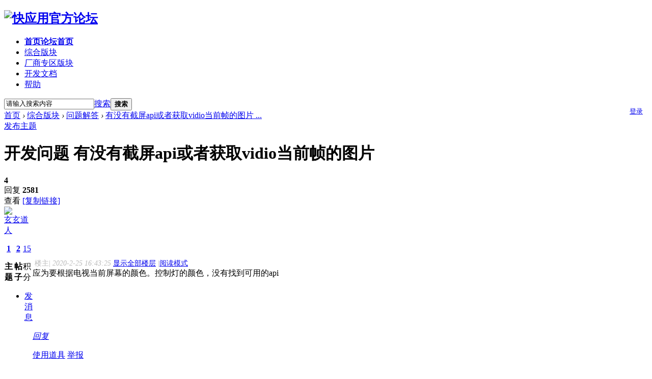

--- FILE ---
content_type: text/html; charset=utf-8
request_url: https://bbs.quickapp.cn/forum.php?mod=viewthread&tid=2223&extra=page%3D1
body_size: 10293
content:
<!DOCTYPE html PUBLIC "-//W3C//DTD XHTML 1.0 Transitional//EN" "http://www.w3.org/TR/xhtml1/DTD/xhtml1-transitional.dtd">
<html xmlns="http://www.w3.org/1999/xhtml">
<head>
    <meta http-equiv="X-UA-Compatible" content="IE=edge">
<meta http-equiv="Content-Type" content="text/html; charset=utf-8" />
<title>有没有截屏api或者获取vidio当前帧的图片 - 问题解答  快应用官方论坛 </title>
<link href="https://bbs.quickapp.cn/forum.php?mod=viewthread&tid=2223" rel="canonical" />
<meta name="keywords" content="有没有截屏api或者获取vidio当前帧的图片" />
<meta name="description" content="应为要根据电视当前屏幕的颜色。控制灯的颜色，没有找到可用的api 有没有截屏api或者获取vidio当前帧的图片 ,快应用官方论坛" />
<meta name="generator" content="Discuz! X3.4" />
<meta name="author" content="Discuz! Team and Comsenz UI Team" />
<meta name="copyright" content="2001-2013 Comsenz Inc." />
<meta name="MSSmartTagsPreventParsing" content="True" />
<meta http-equiv="MSThemeCompatible" content="Yes" />
<base href="https://bbs.quickapp.cn/" /><link rel="stylesheet" type="text/css" href="data/cache/style_2_common.css?nxD" /><link rel="stylesheet" type="text/css" href="data/cache/style_2_forum_viewthread.css?nxD" /><script type="text/javascript">var STYLEID = '2', STATICURL = 'static/', IMGDIR = 'static/image/common', VERHASH = 'nxD', charset = 'utf-8', discuz_uid = '0', cookiepre = 'O7B3_2132_', cookiedomain = '', cookiepath = '/', showusercard = '1', attackevasive = '0', disallowfloat = 'newthread', creditnotice = '1|积分|', defaultstyle = '', REPORTURL = 'aHR0cDovL2Jicy5xdWlja2FwcC5jbi9mb3J1bS5waHA/bW9kPXZpZXd0aHJlYWQmdGlkPTIyMjMmZXh0cmE9cGFnZSUzRDE=', SITEURL = 'https://bbs.quickapp.cn/', JSPATH = 'static/js/', CSSPATH = 'data/cache/style_', DYNAMICURL = '';</script>
<script src="static/js/common.js?nxD" type="text/javascript"></script>
    <script src="template/dingzhi_x_oneplus/dingzhi/js/jquery.min.js" type="text/javascript"></script>


<!-- 代码高亮 Start -->
<link rel="stylesheet" href="./ueditor/third-party/SyntaxHighlighter/shCoreDefault.css">
<script src="./ueditor/third-party/SyntaxHighlighter/shCore.js" type="text/javascript"></script>
<script type="text/javascript">
SyntaxHighlighter.all();
jQuery.noConflict();
jQuery(function() {
// Line wrap back
var shLineWrap = function() {
jQuery('.syntaxhighlighter').each(function() {
// Fetch
var jQuerysh = jQuery(this),
jQuerygutter = jQuerysh.find('td.gutter'),
jQuerycode = jQuerysh.find('td.code');
// Cycle through lines
jQuerygutter.children('.line').each(function(i) {
// Fetch
var jQuerygutterLine = jQuery(this),
jQuerycodeLine = jQuerycode.find('.line:nth-child(' + (i + 1) + ')');
// Fetch height
var height = jQuerycodeLine.height() || 0;
if (!height) {
height = 'auto';
} else {
height = height += 'px';
}
// Copy height over
jQuerygutterLine.attr('style', 'height: ' + height + ' !important'); // fix by Edi, for JQuery 1.7+ under Firefox 15.0
console.debug(jQuerygutterLine.height(), height, jQuerygutterLine.text(), jQuerycodeLine);
});
});
};

// Line wrap back when syntax highlighter has done it's stuff
var shLineWrapWhenReady = function() {
if (jQuery('.syntaxhighlighter').length === 0) {
setTimeout(shLineWrapWhenReady, 10);
} else {
shLineWrap();
}
};  // Fire
shLineWrapWhenReady();
});
</script>
<!-- 代码高亮 End -->




<meta name="application-name" content="快应用官方论坛" />
<meta name="msapplication-tooltip" content="快应用官方论坛" />
<meta name="msapplication-task" content="name=门户;action-uri=https://bbs.quickapp.cn/portal.php;icon-uri=https://bbs.quickapp.cn/static/image/common/portal.ico" /><meta name="msapplication-task" content="name=首页;action-uri=https://bbs.quickapp.cn/forum.php;icon-uri=https://bbs.quickapp.cn/static/image/common/bbs.ico" />
<link rel="archives" title="快应用官方论坛" href="https://bbs.quickapp.cn/archiver/" />
<link rel="stylesheet" id="css_widthauto" type="text/css" href='data/cache/style_2_widthauto.css?nxD' />
<script type="text/javascript">HTMLNODE.className += ' widthauto'</script>
<script src="static/js/forum.js?nxD" type="text/javascript"></script>
</head>

<body id="nv_forum" class="pg_viewthread" onkeydown="if(event.keyCode==27) return false;">
<div id="append_parent"></div><div id="ajaxwaitid"></div>
<div id="dingzhi_nav">
  <div class="wp cl">
   
        </div>
  <div id="dingzhi_bar" class="cl "> 
    <div class="wp cl">
      <!-- 站点LOGO -->
      <div class="dingzhi_logo"> 
          <h2><a href="https://www.quickapp.cn" title="快应用官方论坛"><img src="template/dingzhi_x_oneplus/dingzhi/logo.png" alt="快应用官方论坛" border="0" /></a></h2>
      </div>
      <!-- 导航 -->
      <div class="dingzhi_navigate">
        <ul>
           
                    <li class="a"                 id="mn_forum" ><a href="forum.php" hidefocus="true" title="论坛首页"   style="font-weight: bold;">首页<span>论坛首页</span></a>
          <i></i>
          </li>
           
           
                    <li                 id="mn_N629d" onmouseover="showMenu({'ctrlid':this.id,'ctrlclass':'hover','duration':2})"><a href="#" hidefocus="true"  >综合版块</a>
          <i></i>
          </li>
           
           
                    <li                 id="mn_Nf0ab" onmouseover="showMenu({'ctrlid':this.id,'ctrlclass':'hover','duration':2})"><a href="#" hidefocus="true" title="版块"  >厂商专区<span>版块</span></a>
          <i></i>
          </li>
           
           
                    <li                 id="mn_Ne00d" ><a href="https://doc.quickapp.cn/" hidefocus="true" target="_blank"  >开发文档</a>
          <i></i>
          </li>
           
           
                    <li                 id="mn_Ne6cf" ><a href="https://www.quickapp.cn/docCenter" hidefocus="true" target="_blank"  >帮助</a>
          <i></i>
          </li>
           
           
           
           
           
           
           
           
           
                  </ul>
         
      </div>
      <div style="display: none; float: right;"><script src="static/js/logging.js?nxD" type="text/javascript"></script>
<form method="post" autocomplete="off" id="lsform" action="member.php?mod=logging&amp;action=login&amp;loginsubmit=yes&amp;infloat=yes&amp;lssubmit=yes" onsubmit="return lsSubmit();">
<div class="fastlg cl">
<span id="return_ls" style="display:none"></span>
<div class="y pns">
<table cellspacing="0" cellpadding="0">
<tr>
<td>
<span class="ftid">
<select name="fastloginfield" id="ls_fastloginfield" width="40" tabindex="900">
<option value="username">用户名</option>
<option value="email">Email</option>
</select>
</span>
<script type="text/javascript">simulateSelect('ls_fastloginfield')</script>
</td>
<td><input type="text" name="username" id="ls_username" autocomplete="off" class="px vm" tabindex="901" /></td>
<td class="fastlg_l"><label for="ls_cookietime"><input type="checkbox" name="cookietime" id="ls_cookietime" class="pc" value="2592000" tabindex="903" />自动登录</label></td>
<td>&nbsp;<a href="javascript:;" onclick="showWindow('login', 'member.php?mod=logging&action=login&viewlostpw=1')">找回密码</a></td>
</tr>
<tr>
<td><label for="ls_password" class="z psw_w">密码</label></td>
<td><input type="password" name="password" id="ls_password" class="px vm" autocomplete="off" tabindex="902" /></td>
<td class="fastlg_l"><button type="submit" class="pn vm" tabindex="904" style="width: 75px;"><em>登录</em></button></td>
<td>&nbsp;<a href="https://www.quickapp.cn/?forum_register=1" target="_blank" class="xi2 xw1">立即注册</a></td>
</tr>
</table>
<input type="hidden" name="quickforward" value="yes" />
<input type="hidden" name="handlekey" value="ls" />
</div>
</div>
</form>

</div>
           <div class="u-i i_user cl" id="i_menu_login_reg" guest="yes" style="float: right; width: 36px; margin-top: 17px;"><div class="cl" style="font-size: 13px; overflow: hidden; position: relative;">
          <a href="member.php?mod=logging&amp;action=login" id="login_default_face">
              登录
          </a>
      </div>
   </div>
           <!-- 用户信息 --> 
                  <div id="scbar" class="cl">
<form id="scbar_form" method="post" autocomplete="off" onsubmit="searchFocus($('scbar_txt'))" action="search.php?searchsubmit=yes" target="_blank">
<input type="hidden" name="mod" id="scbar_mod" value="search" />
<input type="hidden" name="formhash" value="d050247e" />
<input type="hidden" name="srchtype" value="title" />
<input type="hidden" name="srhfid" value="2" />
<input type="hidden" name="srhlocality" value="forum::viewthread" />

<table cellspacing="0" cellpadding="0">
<tr>
<td class="scbar_txt_td"><input type="text" name="srchtxt" id="scbar_txt" value="请输入搜索内容" autocomplete="off" x-webkit-speech speech /></td>
                <td class="scbar_type_td"><a href="javascript:;" id="scbar_type" class="xg1" onclick="showMenu(this.id)" hidefocus="true">搜索</a></td>
                <td class="scbar_btn_td"><button type="submit" name="searchsubmit" id="scbar_btn" s class="pn pnc" value="true"><strong class="xi2">搜索</strong></button></td>
</tr>
</table>
</form>
</div>
<ul id="scbar_type_menu" class="p_pop" style="display: none;"><li><a href="javascript:;" rel="curforum" fid="2" >本版</a></li><li><a href="javascript:;" rel="article">文章</a></li><li><a href="javascript:;" rel="forum" class="curtype">帖子</a></li><li><a href="javascript:;" rel="user">用户</a></li></ul>
<script type="text/javascript">
initSearchmenu('scbar', '');
</script>
    </div>
  </div>
</div>
<!-- 二级导航 -->
<div class="nav_slide"> <ul class="p_pop h_pop" id="mn_N629d_menu" style="display: none"><li><a href="/forum.php?mod=forumdisplay&fid=48" hidefocus="true" >FAQ汇总</a></li><li><a href="/forum.php?mod=forumdisplay&fid=57" hidefocus="true" >开发者大赛</a></li><li><a href="/forum.php?mod=forumdisplay&fid=61" hidefocus="true" >手表快应用</a></li><li><a href="/forum.php?mod=forumdisplay&fid=54" hidefocus="true" >官方资讯</a></li><li><a href="/forum.php?mod=forumdisplay&fid=2" hidefocus="true" >问题解答</a></li><li><a href="/forum.php?mod=forumdisplay&fid=37" hidefocus="true" >技术交流</a></li><li><a href="/forum.php?mod=forumdisplay&fid=53" hidefocus="true" >产品更新</a></li><li><a href="/forum.php?mod=forumdisplay&fid=52" hidefocus="true" >意见反馈</a></li><li><a href="/forum.php?mod=forumdisplay&fid=56" hidefocus="true" >常用工具</a></li><li><a href="/forum.php?mod=forumdisplay&fid=58" hidefocus="true" >快游戏</a></li><li><a href="/forum.php?mod=forumdisplay&fid=55" hidefocus="true" >版务建设</a></li></ul><ul class="p_pop h_pop" id="mn_Nf0ab_menu" style="display: none"><li><a href="/forum.php?mod=forumdisplay&fid=38" hidefocus="true" >小米</a></li><li><a href="/forum.php?mod=forumdisplay&fid=39" hidefocus="true" >中兴</a></li><li><a href="/forum.php?mod=forumdisplay&fid=40" hidefocus="true" >华为</a></li><li><a href="/forum.php?mod=forumdisplay&fid=42" hidefocus="true" >联想</a></li><li><a href="/forum.php?mod=forumdisplay&fid=43" hidefocus="true" >魅族</a></li><li><a href="/forum.php?mod=forumdisplay&fid=44" hidefocus="true" >努比亚</a></li><li><a href="/forum.php?mod=forumdisplay&fid=45" hidefocus="true" >OPPO</a></li><li><a href="/forum.php?mod=forumdisplay&fid=46" hidefocus="true" >vivo</a></li><li><a href="forum.php?mod=forumdisplay&fid=60" hidefocus="true" >中国移动终端</a></li><li><a href="/forum.php?mod=forumdisplay&fid=62" hidefocus="true" >荣耀</a></li></ul> </div><div class="mus_box cl">
  <div id="mu" class="wp cl"> 
     
  </div>
</div>
 



<!-- 用户菜单 -->
<ul class="sub_menu" id="m_menu" style="display: none;">
   
   
    <li style="display: none;"><a href="home.php?mod=magic" style="background-image:url(https://bbs.quickapp.cn/static/image/feed/magic_b.png) !important">道具</a></li>
   
   
    <li style="display: none;"><a href="home.php?mod=medal" style="background-image:url(https://bbs.quickapp.cn/static/image/feed/medal_b.png) !important">勋章</a></li>
   
   
    <li style="display: none;"><a href="home.php?mod=task" style="background-image:url(https://bbs.quickapp.cn/static/image/feed/task_b.png) !important">任务</a></li>
   
   
    <li style="display: none;"><a href="portal.php" style="background-image:url(https://bbs.quickapp.cn/static/image/feed/portal_b.png) !important">门户</a></li>
   
   
   
   
   
   
   
   
   
    <li><a href="home.php?mod=spacecp">设置</a></li>
   
    <li><a href="home.php?mod=space&amp;do=favorite&amp;view=me">我的收藏</a></li>
   
    <li></li>
  <li></li>
  <li></li>
  <li></li>
  <li><a href="member.php?mod=logging&amp;action=logout&amp;formhash=d050247e">退出</a></li>
</ul>

   
        
<div id="wp" class="wp serch_wp">

<script type="text/javascript">var fid = parseInt('2'), tid = parseInt('2223');</script>

<script src="static/js/forum_viewthread.js?nxD" type="text/javascript"></script>
<script type="text/javascript">zoomstatus = parseInt(1);var imagemaxwidth = '600';var aimgcount = new Array();</script>

<style id="diy_style" type="text/css"></style>
<!--[diy=diynavtop]--><div id="diynavtop" class="area"></div><!--[/diy]-->
<div id="pt" class="bm cl">
<div class="z">
<a href="./" title="首页">首页</a> <em>&rsaquo;</em> <a href="forum.php?gid=1">综合版块</a> <em>&rsaquo;</em> <a href="forum.php?mod=forumdisplay&amp;fid=2">问题解答</a> <em>&rsaquo;</em> <a href="forum.php?mod=viewthread&amp;tid=2223">有没有截屏api或者获取vidio当前帧的图片 ...</a><div style="display: none;"></div>
</div>
</div>

<style id="diy_style" type="text/css"></style>
<div class="wp">
<!--[diy=diy1]--><div id="diy1" class="area"></div><!--[/diy]-->
</div>

<div id="ct" class="wp cl ">

    <div class="mn"  style="width:100%">
    	
        <div class="dingzhi_fbhf">
                <a class="dingzhi_pst_btn" onclick="showWindow('newthread', 'forum.php?mod=post&amp;action=newthread&amp;fid=2')" href="javascript:;" title="发新帖">发布主题</a>
                            <div class="clear"></div>
            </div>
            	<!--Picshow_List-->
        <div id="pgt" class="pgs mbm cl " style=" display:none;">
            <div class="pgt"></div>
            <span class="y pgb"><a href="forum.php?mod=forumdisplay&amp;fid=2">返回列表</a></span>
                            <a id="newspecial" onmouseover="$('newspecial').id = 'newspecialtmp';this.id = 'newspecial';showMenu({'ctrlid':this.id})" onclick="showWindow('newthread', 'forum.php?mod=post&action=newthread&fid=2')" href="javascript:;" title="发新帖"><img src="static/image/common/pn_post.png" alt="发新帖" /></a>                                            </div>
    
        
    
    
        
    
    
    <div id="postlist" class="pl dingzhi_conone">
  		  		
        <div class="td_tit cl">
           
                        <div class="vwthduser cl z">
</div>
            <h1 class="v_tit z">
                                                            开发问题                                                                    <span id="thread_subject">有没有截屏api或者获取vidio当前帧的图片</span>
            </h1>
                        <span class="vwthdreplies y">
            	<strong>4</strong></br>回复
            </span>
            <span class="vwthdviews y">
            	<strong>2581</strong></br>查看
            </span>
                                     <span class="xg1" >
                                                                                                <a href="forum.php?mod=viewthread&amp;tid=2223" onclick="return copyThreadUrl(this, '快应用官方论坛')" >[复制链接]</a>
            </span>
            
                    </div>
        
        
        <script type="text/javascript">
jQuery(".vwthdewm").hover(function(){
jQuery(this).children(".vwthdewmsub").show();
},function(){
jQuery(this).children(".vwthdewmsub").hide();
})
</script>
        
            
        <table cellspacing="0" cellpadding="0" class="ad" style=" display:none;">
            <tr>
                <td class="pls">
                                </td>
                <td class="plc">
                                </td>
            </tr>
        </table>
                             
            <div id="post_6092" class="viewbox firstfloor cl" >
                
 

<table id="pid6092" class="plhin boxtable" summary="pid6092" cellspacing="0" cellpadding="0">
<tr>
<td class="pls" rowspan="2">
<div id="favatar6092" class="pls favatar">
 <div class="p_pop blk bui vuimg card_gender_0" id="userinfo6092" style="display: none; margin-top: -11px;">
<div class="m z">
<div id="userinfo6092_ma"></div>
</div>
<div class="i y">
<div>
<strong><a href="home.php?mod=space&amp;uid=13077" target="_blank" class="xi2">玄玄道人</a></strong>
<em>当前离线</em>
</div><dl class="cl">
<dt>积分</dt><dd><a href="home.php?mod=space&uid=13077&do=profile" target="_blank" class="xi2">15</a></dd>
</dl><div class="imicn">
<a href="home.php?mod=space&amp;uid=13077&amp;do=profile" target="_blank" title="查看详细资料"><img src="static/image/common/userinfo.gif" alt="查看详细资料" /></a>
</div>
<div id="avatarfeed"><span id="threadsortswait"></span></div>
</div>
</div>
<div>
<div class="avatar" onmouseover="showauthor(this, 'userinfo6092')"><a href="home.php?mod=space&amp;uid=13077" class="avtm" target="_blank"><img src="https://bbs.quickapp.cn/uc_server/avatar.php?uid=13077&size=middle" /></a></div>
</div>
                <div class="pi">
<div class="authi"><a href="home.php?mod=space&amp;uid=13077" target="_blank" >玄玄道人</a>
</div>
</div>
                
<div class="tns xg2"><table cellspacing="0" cellpadding="0"><th><p><a href="home.php?mod=space&uid=13077&do=thread&type=thread&view=me&from=space" class="xi2">1</a></p>主题</th><th><p><a href="home.php?mod=space&uid=13077&do=thread&type=reply&view=me&from=space" class="xi2">2</a></p>帖子</th><td><p><a href="home.php?mod=space&uid=13077&do=profile" class="xi2">15</a></p>积分</td></table></div>

<p><em><a href="home.php?mod=spacecp&amp;ac=usergroup&amp;gid=11" target="_blank"></a></em></p>


<p><span id="g_up6092" onmouseover="showMenu({'ctrlid':this.id, 'pos':'12!'});"></span></p>
<div id="g_up6092_menu" class="tip tip_4" style="display: none;"><div class="tip_horn"></div><div class="tip_c">注册会员, 积分 15, 距离下一级还需 185 积分</div></div>


<p><span class="pbg2"  id="upgradeprogress_6092" onmouseover="showMenu({'ctrlid':this.id, 'pos':'12!', 'menuid':'g_up6092_menu'});"><span class="pbr2" style="width:7%;"></span></span></p>
<div id="g_up6092_menu" class="tip tip_4" style="display: none;"><div class="tip_horn"></div><div class="tip_c">注册会员, 积分 15, 距离下一级还需 185 积分</div></div>


<dl class="pil cl"></dl><ul class="plso cl">
<li class="pm2"><a href="home.php?mod=spacecp&amp;ac=pm&amp;op=showmsg&amp;handlekey=showmsg_13077&amp;touid=13077&amp;pmid=0&amp;daterange=2&amp;pid=6092&amp;tid=2223" onclick="showWindow('sendpm', this.href);" title="发消息" class="xi2">发消息</a></li>
</ul>
                
</div>
</td>
<td class="plc" style="width:100%">
<div class="pi" >
<div class="pti">
<div class="pdbt">
</div>
<div class="authi firstauthi" style="font-size: 14px; color: #BBBBBB;">

                                &nbsp;楼主<span class="pipe">|</span>
<em id="authorposton6092" class="cc1">2020-2-25 16:43:25</em>
<span class="pipe"></span>
<a href="forum.php?mod=viewthread&amp;tid=2223&amp;page=1" rel="nofollow">显示全部楼层</a>
<span class="pipe show" >|</span><a href="javascript:;" onclick="readmode($('thread_subject').innerHTML, 6092);" class="show" >阅读模式</a>



</div>

</div>
</div><div class="pct"><style type="text/css">.pcb{margin-right:0}</style><div class="pcb">
 
<div class="t_fsz">
<table cellspacing="0" cellpadding="0"><tr><td class="t_f" id="postmessage_6092">
应为要根据电视当前屏幕的颜色。控制灯的颜色，没有找到可用的api
</td></tr></table>




                
        
</div>
<div id="comment_6092" class="cm" >
</div>

<div id="post_rate_div_6092"></div>
</div>




</div>


</td></tr>
<tr><td class="plc plm">
        
        
        
        
        
        
        
        		        
                                    
</td>
</tr>

<tr id="_postposition6092"></tr>
<tr>
<td class="pls"></td>
<td class="plc" style="overflow:visible;--> width:100%">
<div class="po hin">
<div class="pob cl">
<em>
<a class="fastre" href="forum.php?mod=post&amp;action=reply&amp;fid=2&amp;tid=2223&amp;reppost=6092&amp;extra=page%3D1&amp;page=1" onclick="showWindow('reply', this.href)">回复</a>
</em>

<p>
<a href="javascript:;" id="mgc_post_6092" onmouseover="showMenu(this.id)" class="showmenu">使用道具</a>
<a href="javascript:;" onclick="showWindow('miscreport6092', 'misc.php?mod=report&rtype=post&rid=6092&tid=2223&fid=2', 'get', -1);return false;">举报</a>
</p>

<ul id="mgc_post_6092_menu" class="p_pop mgcmn" style="display: none;">
</ul>
<script type="text/javascript" reload="1">checkmgcmn('post_6092')</script>
</div>
</div>
</td>
</tr>
<tr class="ad">
<td class="pls">
</td>
</tr>
</table>







            </div>
                                 
            <div id="post_6102" class="viewbox otherfloor cl" >
                
 

<table id="pid6102" class="plhin boxtable" summary="pid6102" cellspacing="0" cellpadding="0">
<tr>
<td class="pls" rowspan="2">
<div id="favatar6102" class="pls favatar">
 <div class="p_pop blk bui vuimg card_gender_0" id="userinfo6102" style="display: none; margin-top: -11px;">
<div class="m z">
<div id="userinfo6102_ma"></div>
</div>
<div class="i y">
<div>
<strong><a href="home.php?mod=space&amp;uid=9102" target="_blank" class="xi2">vivo官方技术团队</a></strong>
<em>当前离线</em>
</div><dl class="cl">
<dt>积分</dt><dd><a href="home.php?mod=space&uid=9102&do=profile" target="_blank" class="xi2">2850</a></dd>
</dl><div class="imicn">
<a href="home.php?mod=space&amp;uid=9102&amp;do=profile" target="_blank" title="查看详细资料"><img src="static/image/common/userinfo.gif" alt="查看详细资料" /></a>
</div>
<div id="avatarfeed"><span id="threadsortswait"></span></div>
</div>
</div>
<div>
<div class="avatar" onmouseover="showauthor(this, 'userinfo6102')"><a href="home.php?mod=space&amp;uid=9102" class="avtm" target="_blank"><img src="https://bbs.quickapp.cn/uc_server/avatar.php?uid=9102&size=middle" /></a></div>
</div>
                <div class="pi">
<div class="authi"><a href="home.php?mod=space&amp;uid=9102" target="_blank" >vivo官方技术团队</a>
</div>
</div>
                
<div class="tns xg2"><table cellspacing="0" cellpadding="0"><th><p><a href="home.php?mod=space&uid=9102&do=thread&type=thread&view=me&from=space" class="xi2">18</a></p>主题</th><th><p><a href="home.php?mod=space&uid=9102&do=thread&type=reply&view=me&from=space" class="xi2">482</a></p>帖子</th><td><p><a href="home.php?mod=space&uid=9102&do=profile" class="xi2">2850</a></p>积分</td></table></div>
<p><a href="home.php?mod=spacecp&amp;ac=usergroup&amp;gid=33" target="_blank"><img src="data/attachment/common/18/common_33_usergroup_icon.png" alt="" class="vm" /></a></p>
<p><em><a href="home.php?mod=spacecp&amp;ac=usergroup&amp;gid=33" target="_blank"></a></em></p>


<p><span></span></p>




<dl class="pil cl"></dl><ul class="plso cl">
<li class="pm2"><a href="home.php?mod=spacecp&amp;ac=pm&amp;op=showmsg&amp;handlekey=showmsg_9102&amp;touid=9102&amp;pmid=0&amp;daterange=2&amp;pid=6102&amp;tid=2223" onclick="showWindow('sendpm', this.href);" title="发消息" class="xi2">发消息</a></li>
</ul>
                
</div>
</td>
<td class="plc" style="width:100%">
<div class="pi" >
<div class="pti">
<div class="pdbt">
</div>
<div class="authi " style="font-size: 14px; color: #BBBBBB;">

                                <em id="authorposton6102" class="cc1">2020-2-27 16:44:48</em>
<span class="pipe"></span>
<a href="forum.php?mod=viewthread&amp;tid=2223&amp;page=1" rel="nofollow">显示全部楼层</a>



</div>

</div>
</div><div class="pct"><div class="pcb">
<div class="t_fsz">
<table cellspacing="0" cellpadding="0"><tr><td class="t_f" id="postmessage_6102">
暂时没有</td></tr></table>




                
        
</div>
<div id="comment_6102" class="cm" >
</div>

<div id="post_rate_div_6102"></div>
</div>




</div>


</td></tr>
<tr><td class="plc plm">
        
        
        
        
        
        
        
        		        
                        
</td>
</tr>

<tr id="_postposition6102"></tr>
<tr>
<td class="pls"></td>
<td class="plc" style="overflow:visible;--> width:100%">
<div class="po hin">
<div class="pob cl">
<em>
<a class="fastre" href="forum.php?mod=post&amp;action=reply&amp;fid=2&amp;tid=2223&amp;repquote=6102&amp;extra=page%3D1&amp;page=1" onclick="showWindow('reply', this.href)">回复</a>
</em>

<p>
<a href="javascript:;" id="mgc_post_6102" onmouseover="showMenu(this.id)" class="showmenu">使用道具</a>
<a href="javascript:;" onclick="showWindow('miscreport6102', 'misc.php?mod=report&rtype=post&rid=6102&tid=2223&fid=2', 'get', -1);return false;">举报</a>
</p>

<ul id="mgc_post_6102_menu" class="p_pop mgcmn" style="display: none;">
</ul>
<script type="text/javascript" reload="1">checkmgcmn('post_6102')</script>
</div>
</div>
</td>
</tr>
<tr class="ad">
<td class="pls">
</td>
<td class="plc">
</td>
</tr>
</table>







            </div>
                                 
            <div id="post_6125" class="viewbox otherfloor cl" >
                
 

<table id="pid6125" class="plhin boxtable" summary="pid6125" cellspacing="0" cellpadding="0">
<tr>
<td class="pls" rowspan="2">
<div id="favatar6125" class="pls favatar">
 <div class="p_pop blk bui vuimg card_gender_0" id="userinfo6125" style="display: none; margin-top: -11px;">
<div class="m z">
<div id="userinfo6125_ma"></div>
</div>
<div class="i y">
<div>
<strong><a href="home.php?mod=space&amp;uid=13077" target="_blank" class="xi2">玄玄道人</a></strong>
<em>当前离线</em>
</div><dl class="cl">
<dt>积分</dt><dd><a href="home.php?mod=space&uid=13077&do=profile" target="_blank" class="xi2">15</a></dd>
</dl><div class="imicn">
<a href="home.php?mod=space&amp;uid=13077&amp;do=profile" target="_blank" title="查看详细资料"><img src="static/image/common/userinfo.gif" alt="查看详细资料" /></a>
</div>
<div id="avatarfeed"><span id="threadsortswait"></span></div>
</div>
</div>
<div>
<div class="avatar" onmouseover="showauthor(this, 'userinfo6125')"><a href="home.php?mod=space&amp;uid=13077" class="avtm" target="_blank"><img src="https://bbs.quickapp.cn/uc_server/avatar.php?uid=13077&size=middle" /></a></div>
</div>
                <div class="pi">
<div class="authi"><a href="home.php?mod=space&amp;uid=13077" target="_blank" >玄玄道人</a>
</div>
</div>
                
<div class="tns xg2"><table cellspacing="0" cellpadding="0"><th><p><a href="home.php?mod=space&uid=13077&do=thread&type=thread&view=me&from=space" class="xi2">1</a></p>主题</th><th><p><a href="home.php?mod=space&uid=13077&do=thread&type=reply&view=me&from=space" class="xi2">2</a></p>帖子</th><td><p><a href="home.php?mod=space&uid=13077&do=profile" class="xi2">15</a></p>积分</td></table></div>

<p><em><a href="home.php?mod=spacecp&amp;ac=usergroup&amp;gid=11" target="_blank"></a></em></p>


<p><span id="g_up6125" onmouseover="showMenu({'ctrlid':this.id, 'pos':'12!'});"></span></p>
<div id="g_up6125_menu" class="tip tip_4" style="display: none;"><div class="tip_horn"></div><div class="tip_c">注册会员, 积分 15, 距离下一级还需 185 积分</div></div>


<p><span class="pbg2"  id="upgradeprogress_6125" onmouseover="showMenu({'ctrlid':this.id, 'pos':'12!', 'menuid':'g_up6125_menu'});"><span class="pbr2" style="width:7%;"></span></span></p>
<div id="g_up6125_menu" class="tip tip_4" style="display: none;"><div class="tip_horn"></div><div class="tip_c">注册会员, 积分 15, 距离下一级还需 185 积分</div></div>


<dl class="pil cl"></dl><ul class="plso cl">
<li class="pm2"><a href="home.php?mod=spacecp&amp;ac=pm&amp;op=showmsg&amp;handlekey=showmsg_13077&amp;touid=13077&amp;pmid=0&amp;daterange=2&amp;pid=6125&amp;tid=2223" onclick="showWindow('sendpm', this.href);" title="发消息" class="xi2">发消息</a></li>
</ul>
                
</div>
</td>
<td class="plc" style="width:100%">
<div class="pi" >
<div class="pti">
<div class="pdbt">
</div>
<div class="authi " style="font-size: 14px; color: #BBBBBB;">

                                &nbsp;楼主<span class="pipe">|</span>
<em id="authorposton6125" class="cc1">2020-3-4 13:10:28</em>
<span class="pipe"></span>
<a href="forum.php?mod=viewthread&amp;tid=2223&amp;page=1" rel="nofollow">显示全部楼层</a>



</div>

</div>
</div><div class="pct"><div class="pcb">
<div class="t_fsz">
<table cellspacing="0" cellpadding="0"><tr><td class="t_f" id="postmessage_6125">
<div class="quote"><blockquote><font size="2"><a href="https://bbs.quickapp.cn/forum.php?mod=redirect&goto=findpost&pid=6102&ptid=2223" target="_blank"><font color="#999999">vivo官方技术团队 发表于 2020-2-27 16:44</font></a></font>
暂时没有</blockquote></div>
未来会提供么</td></tr></table>




                
        
</div>
<div id="comment_6125" class="cm" >
<h3 class="psth xs1"><span class="icon_ring vm"></span>点评</h3>
<div class="pstl xs1 cl">
<div class="psta vm">
<a href="home.php?mod=space&amp;uid=9102" ><img src="https://bbs.quickapp.cn/uc_server/avatar.php?uid=9102&size=small" /></a>
<a href="home.php?mod=space&amp;uid=9102" class="xi2 xw1">vivo官方技术团队</a>
</div>
<div class="psti">
可否添加一下微信 vivo-technology，确认下需求&nbsp;
<a href="forum.php?mod=redirect&amp;goto=findpost&amp;pid=6167&amp;ptid=2223" class="xi2">详情</a>
<a href="forum.php?mod=post&amp;action=reply&amp;fid=2&amp;tid=2223&amp;repquote=6167&amp;extra=page%3D1&amp;page=1" class="xi2" onclick="showWindow('reply', this.href)">回复</a>
<span class="xg1">
发表于 2020-3-18 15:24</span>
</div>
</div>
<div class="pstl xs1 cl">
<div class="psta vm">
<a href="home.php?mod=space&amp;uid=9102" ><img src="https://bbs.quickapp.cn/uc_server/avatar.php?uid=9102&size=small" /></a>
<a href="home.php?mod=space&amp;uid=9102" class="xi2 xw1">vivo官方技术团队</a>
</div>
<div class="psti">
需求已记录,这边评估后可能会提供&nbsp;
<a href="forum.php?mod=redirect&amp;goto=findpost&amp;pid=6128&amp;ptid=2223" class="xi2">详情</a>
<a href="forum.php?mod=post&amp;action=reply&amp;fid=2&amp;tid=2223&amp;repquote=6128&amp;extra=page%3D1&amp;page=1" class="xi2" onclick="showWindow('reply', this.href)">回复</a>
<span class="xg1">
发表于 2020-3-5 14:12</span>
</div>
</div>
</div>

<div id="post_rate_div_6125"></div>
</div>




</div>


</td></tr>
<tr><td class="plc plm">
        
        
        
        
        
        
        
        		        
                        
</td>
</tr>

<tr id="_postposition6125"></tr>
<tr>
<td class="pls"></td>
<td class="plc" style="overflow:visible;--> width:100%">
<div class="po hin">
<div class="pob cl">
<em>
<a class="fastre" href="forum.php?mod=post&amp;action=reply&amp;fid=2&amp;tid=2223&amp;repquote=6125&amp;extra=page%3D1&amp;page=1" onclick="showWindow('reply', this.href)">回复</a>
</em>

<p>
<a href="javascript:;" id="mgc_post_6125" onmouseover="showMenu(this.id)" class="showmenu">使用道具</a>
<a href="javascript:;" onclick="showWindow('miscreport6125', 'misc.php?mod=report&rtype=post&rid=6125&tid=2223&fid=2', 'get', -1);return false;">举报</a>
</p>

<ul id="mgc_post_6125_menu" class="p_pop mgcmn" style="display: none;">
</ul>
<script type="text/javascript" reload="1">checkmgcmn('post_6125')</script>
</div>
</div>
</td>
</tr>
<tr class="ad">
<td class="pls">
</td>
<td class="plc">
</td>
</tr>
</table>







            </div>
                                 
            <div id="post_6128" class="viewbox otherfloor cl" >
                
 

<table id="pid6128" class="plhin boxtable" summary="pid6128" cellspacing="0" cellpadding="0">
<tr>
<td class="pls" rowspan="2">
<div id="favatar6128" class="pls favatar">
 <div class="p_pop blk bui vuimg card_gender_0" id="userinfo6128" style="display: none; margin-top: -11px;">
<div class="m z">
<div id="userinfo6128_ma"></div>
</div>
<div class="i y">
<div>
<strong><a href="home.php?mod=space&amp;uid=9102" target="_blank" class="xi2">vivo官方技术团队</a></strong>
<em>当前离线</em>
</div><dl class="cl">
<dt>积分</dt><dd><a href="home.php?mod=space&uid=9102&do=profile" target="_blank" class="xi2">2850</a></dd>
</dl><div class="imicn">
<a href="home.php?mod=space&amp;uid=9102&amp;do=profile" target="_blank" title="查看详细资料"><img src="static/image/common/userinfo.gif" alt="查看详细资料" /></a>
</div>
<div id="avatarfeed"><span id="threadsortswait"></span></div>
</div>
</div>
<div>
<div class="avatar" onmouseover="showauthor(this, 'userinfo6128')"><a href="home.php?mod=space&amp;uid=9102" class="avtm" target="_blank"><img src="https://bbs.quickapp.cn/uc_server/avatar.php?uid=9102&size=middle" /></a></div>
</div>
                <div class="pi">
<div class="authi"><a href="home.php?mod=space&amp;uid=9102" target="_blank" >vivo官方技术团队</a>
</div>
</div>
                
<div class="tns xg2"><table cellspacing="0" cellpadding="0"><th><p><a href="home.php?mod=space&uid=9102&do=thread&type=thread&view=me&from=space" class="xi2">18</a></p>主题</th><th><p><a href="home.php?mod=space&uid=9102&do=thread&type=reply&view=me&from=space" class="xi2">482</a></p>帖子</th><td><p><a href="home.php?mod=space&uid=9102&do=profile" class="xi2">2850</a></p>积分</td></table></div>
<p><a href="home.php?mod=spacecp&amp;ac=usergroup&amp;gid=33" target="_blank"><img src="data/attachment/common/18/common_33_usergroup_icon.png" alt="" class="vm" /></a></p>
<p><em><a href="home.php?mod=spacecp&amp;ac=usergroup&amp;gid=33" target="_blank"></a></em></p>


<p><span></span></p>




<dl class="pil cl"></dl><ul class="plso cl">
<li class="pm2"><a href="home.php?mod=spacecp&amp;ac=pm&amp;op=showmsg&amp;handlekey=showmsg_9102&amp;touid=9102&amp;pmid=0&amp;daterange=2&amp;pid=6128&amp;tid=2223" onclick="showWindow('sendpm', this.href);" title="发消息" class="xi2">发消息</a></li>
</ul>
                
</div>
</td>
<td class="plc" style="width:100%">
<div class="pi" >
<div class="pti">
<div class="pdbt">
</div>
<div class="authi " style="font-size: 14px; color: #BBBBBB;">

                                <em id="authorposton6128" class="cc1">2020-3-5 14:12:59</em>
<span class="pipe"></span>
<a href="forum.php?mod=viewthread&amp;tid=2223&amp;page=1" rel="nofollow">显示全部楼层</a>



</div>

</div>
</div><div class="pct"><div class="pcb">
<div class="t_fsz">
<table cellspacing="0" cellpadding="0"><tr><td class="t_f" id="postmessage_6128">
<div class="quote"><blockquote><font size="2"><a href="https://bbs.quickapp.cn/forum.php?mod=redirect&goto=findpost&pid=6125&ptid=2223" target="_blank"><font color="#999999">玄玄道人 发表于 2020-3-4 13:10</font></a></font>
未来会提供么</blockquote></div>
需求已记录,这边评估后可能会提供</td></tr></table>




                
        
</div>
<div id="comment_6128" class="cm" >
</div>

<div id="post_rate_div_6128"></div>
</div>




</div>


</td></tr>
<tr><td class="plc plm">
        
        
        
        
        
        
        
        		        
                        
</td>
</tr>

<tr id="_postposition6128"></tr>
<tr>
<td class="pls"></td>
<td class="plc" style="overflow:visible;--> width:100%">
<div class="po hin">
<div class="pob cl">
<em>
<a class="fastre" href="forum.php?mod=post&amp;action=reply&amp;fid=2&amp;tid=2223&amp;repquote=6128&amp;extra=page%3D1&amp;page=1" onclick="showWindow('reply', this.href)">回复</a>
</em>

<p>
<a href="javascript:;" id="mgc_post_6128" onmouseover="showMenu(this.id)" class="showmenu">使用道具</a>
<a href="javascript:;" onclick="showWindow('miscreport6128', 'misc.php?mod=report&rtype=post&rid=6128&tid=2223&fid=2', 'get', -1);return false;">举报</a>
</p>

<ul id="mgc_post_6128_menu" class="p_pop mgcmn" style="display: none;">
</ul>
<script type="text/javascript" reload="1">checkmgcmn('post_6128')</script>
</div>
</div>
</td>
</tr>
<tr class="ad">
<td class="pls">
</td>
<td class="plc">
</td>
</tr>
</table>







            </div>
                                 
            <div id="post_6167" class="viewbox otherfloor cl" >
                
 

<table id="pid6167" class="plhin boxtable" summary="pid6167" cellspacing="0" cellpadding="0">
<tr>
<td class="pls" rowspan="2">
<div id="favatar6167" class="pls favatar">
 <a name="lastpost"></a><div class="p_pop blk bui vuimg card_gender_0" id="userinfo6167" style="display: none; margin-top: -11px;">
<div class="m z">
<div id="userinfo6167_ma"></div>
</div>
<div class="i y">
<div>
<strong><a href="home.php?mod=space&amp;uid=9102" target="_blank" class="xi2">vivo官方技术团队</a></strong>
<em>当前离线</em>
</div><dl class="cl">
<dt>积分</dt><dd><a href="home.php?mod=space&uid=9102&do=profile" target="_blank" class="xi2">2850</a></dd>
</dl><div class="imicn">
<a href="home.php?mod=space&amp;uid=9102&amp;do=profile" target="_blank" title="查看详细资料"><img src="static/image/common/userinfo.gif" alt="查看详细资料" /></a>
</div>
<div id="avatarfeed"><span id="threadsortswait"></span></div>
</div>
</div>
<div>
<div class="avatar" onmouseover="showauthor(this, 'userinfo6167')"><a href="home.php?mod=space&amp;uid=9102" class="avtm" target="_blank"><img src="https://bbs.quickapp.cn/uc_server/avatar.php?uid=9102&size=middle" /></a></div>
</div>
                <div class="pi">
<div class="authi"><a href="home.php?mod=space&amp;uid=9102" target="_blank" >vivo官方技术团队</a>
</div>
</div>
                
<div class="tns xg2"><table cellspacing="0" cellpadding="0"><th><p><a href="home.php?mod=space&uid=9102&do=thread&type=thread&view=me&from=space" class="xi2">18</a></p>主题</th><th><p><a href="home.php?mod=space&uid=9102&do=thread&type=reply&view=me&from=space" class="xi2">482</a></p>帖子</th><td><p><a href="home.php?mod=space&uid=9102&do=profile" class="xi2">2850</a></p>积分</td></table></div>
<p><a href="home.php?mod=spacecp&amp;ac=usergroup&amp;gid=33" target="_blank"><img src="data/attachment/common/18/common_33_usergroup_icon.png" alt="" class="vm" /></a></p>
<p><em><a href="home.php?mod=spacecp&amp;ac=usergroup&amp;gid=33" target="_blank"></a></em></p>


<p><span></span></p>




<dl class="pil cl"></dl><ul class="plso cl">
<li class="pm2"><a href="home.php?mod=spacecp&amp;ac=pm&amp;op=showmsg&amp;handlekey=showmsg_9102&amp;touid=9102&amp;pmid=0&amp;daterange=2&amp;pid=6167&amp;tid=2223" onclick="showWindow('sendpm', this.href);" title="发消息" class="xi2">发消息</a></li>
</ul>
                
</div>
</td>
<td class="plc" style="width:100%">
<div class="pi" >
<div class="pti">
<div class="pdbt">
</div>
<div class="authi " style="font-size: 14px; color: #BBBBBB;">

                                <em id="authorposton6167" class="cc1">2020-3-18 15:24:45</em>
<span class="pipe"></span>
<a href="forum.php?mod=viewthread&amp;tid=2223&amp;page=1" rel="nofollow">显示全部楼层</a>



</div>

</div>
</div><div class="pct"><div class="pcb">
<div class="t_fsz">
<table cellspacing="0" cellpadding="0"><tr><td class="t_f" id="postmessage_6167">
<div class="quote"><blockquote><font size="2"><a href="https://bbs.quickapp.cn/forum.php?mod=redirect&goto=findpost&pid=6125&ptid=2223" target="_blank"><font color="#999999">玄玄道人 发表于 2020-3-4 13:10</font></a></font>
未来会提供么</blockquote></div>
可否添加一下微信 vivo-technology，确认下需求</td></tr></table>




                
        
</div>
<div id="comment_6167" class="cm" >
</div>

<div id="post_rate_div_6167"></div>
</div>




</div>


</td></tr>
<tr><td class="plc plm">
        
        
        
        
        
        
        
        		        
                        
</td>
</tr>

<tr id="_postposition6167"></tr>
<tr>
<td class="pls"></td>
<td class="plc" style="overflow:visible;--> width:100%">
<div class="po hin">
<div class="pob cl">
<em>
<a class="fastre" href="forum.php?mod=post&amp;action=reply&amp;fid=2&amp;tid=2223&amp;repquote=6167&amp;extra=page%3D1&amp;page=1" onclick="showWindow('reply', this.href)">回复</a>
</em>

<p>
<a href="javascript:;" id="mgc_post_6167" onmouseover="showMenu(this.id)" class="showmenu">使用道具</a>
<a href="javascript:;" onclick="showWindow('miscreport6167', 'misc.php?mod=report&rtype=post&rid=6167&tid=2223&fid=2', 'get', -1);return false;">举报</a>
</p>

<ul id="mgc_post_6167_menu" class="p_pop mgcmn" style="display: none;">
</ul>
<script type="text/javascript" reload="1">checkmgcmn('post_6167')</script>
</div>
</div>
</td>
</tr>
<tr class="ad">
<td class="pls">
</td>
<td class="plc">
</td>
</tr>
</table>







            </div>
                            <div id="postlistreply" class="pl"><div id="post_new" class="viewthread_table" style="display: none"></div></div>
            </div>
    
    
    <form method="post" autocomplete="off" name="modactions" id="modactions">
        <input type="hidden" name="formhash" value="d050247e" />
        <input type="hidden" name="optgroup" />
        <input type="hidden" name="operation" />
        <input type="hidden" name="listextra" value="page%3D1" />
        <input type="hidden" name="page" value="1" />
    </form>
    
        
        
    <div class="cl" style="margin: 0 0 10px 0; background: #FFFFFF;">
    <div class="pgs cl" style="padding: 30px 0; margin: 0 20px; border-top: 1px solid #ededed; background: #FFFFFF;">
                            <a class="dingzhi_pst_btn"  onclick="showWindow('newthread', 'forum.php?mod=post&action=newthread&fid=2')" href="javascript:;" title="发新帖" style="display: none; margin-top: -3px;">发表新帖</a>
                    </div>
    </div>
    
        <!--[diy=diyfastposttop]--><div id="diyfastposttop" class="area"></div><!--[/diy]-->
           <script type="text/javascript">
var postminchars = parseInt('0');
var postmaxchars = parseInt('1000000');
var disablepostctrl = parseInt('0');
</script>

<div id="f_pst" class="pl bm bmw">
<form method="post" autocomplete="off" id="fastpostform" action="forum.php?mod=post&amp;action=reply&amp;fid=2&amp;tid=2223&amp;extra=page%3D1&amp;replysubmit=yes&amp;infloat=yes&amp;handlekey=fastpost" onSubmit="return fastpostvalidate(this)">
<table cellspacing="0" cellpadding="0">
<tr>
<td class="pls">
</td>
<td class="plc">

<span id="fastpostreturn"></span>


<div class="cl">
<div id="fastsmiliesdiv" class="y"><div id="fastsmiliesdiv_data"><div id="fastsmilies"></div></div></div><div class="hasfsl" id="fastposteditor">
<div class="tedt mtn">
<div class="bar">
<span class="y">
<a href="forum.php?mod=post&amp;action=reply&amp;fid=2&amp;tid=2223" onclick="return switchAdvanceMode(this.href)">高级模式</a>
</span><script src="static/js/seditor.js?nxD" type="text/javascript"></script>
<div class="fpd">
<a href="javascript:;" title="文字加粗" class="fbld">B</a>
<a href="javascript:;" title="设置文字颜色" class="fclr" id="fastpostforecolor">Color</a>
<a id="fastpostimg" href="javascript:;" title="图片" class="fmg">Image</a>
<a id="fastposturl" href="javascript:;" title="添加链接" class="flnk">Link</a>
<a id="fastpostquote" href="javascript:;" title="引用" class="fqt">Quote</a>
<a id="fastpostcode" href="javascript:;" title="代码" class="fcd">Code</a>
<a href="javascript:;" class="fsml" id="fastpostsml">Smilies</a>
</div></div>
<div class="area">
<div class="pt hm">
您需要登录后才可以回帖 <a href="member.php?mod=logging&amp;action=login" onclick="showWindow('login', this.href)" class="xi2">登录</a> | <a href="https://www.quickapp.cn/?forum_register=1" target="_blank" class="xi2">立即注册</a>
</div>
</div>
</div>
</div>
</div>
<div id="seccheck_fastpost" style="float: left;">
</div>


<input type="hidden" name="formhash" value="d050247e" />
<input type="hidden" name="usesig" value="" />
<input type="hidden" name="subject" value="  " />
<p class="ptm pnpost">
<a href="home.php?mod=spacecp&amp;ac=credit&amp;op=rule&amp;fid=2" class="y" target="_blank" style="display: none;">本版积分规则</a>
<button type="button" onclick="showWindow('login', 'member.php?mod=logging&action=login&guestmessage=yes')" name="replysubmit" id="fastpostsubmit" class="pn pnc vm cl" value="replysubmit" tabindex="5" style="float: right; width: 96px; padding: 0;">发表回复</button>
<label for="fastpostrefresh" ><input id="fastpostrefresh" type="checkbox" class="pc" />回帖后跳转到最后一页</label>
<script type="text/javascript">if(getcookie('fastpostrefresh') == 1) {$('fastpostrefresh').checked=true;}</script>
</p>
</td>
</tr>
</table>
</form>
</div>
        
        
            
        
        </div>
    </div>

<div class="wp mtn">
<!--[diy=diy3]--><div id="diy3" class="area"></div><!--[/diy]-->
</div>

<script type="text/javascript">
function succeedhandle_followmod(url, msg, values) {
var fObj = $('followmod_'+values['fuid']);
if(values['type'] == 'add') {
fObj.innerHTML = '不收听';
fObj.href = 'home.php?mod=spacecp&ac=follow&op=del&fuid='+values['fuid'];
} else if(values['type'] == 'del') {
fObj.innerHTML = '收听TA';
fObj.href = 'home.php?mod=spacecp&ac=follow&op=add&hash=d050247e&fuid='+values['fuid'];
}
}
fixed_avatar([6092,6102,6125,6128,6167], 1);
</script></div>
 
     


<div id="footer" class="foot cl">
  <div id="ft">
    <div class="cl" style="text-align: center;">
        <div class="cl" style="width:1000px;margin:0 auto;">
          <p class="member">联盟成员</p >
          <ul style="padding: 10px 0;">
              <li><a href="https://open.oppomobile.com/" target="_blank">OPPO开放平台</a ></li>
              <li><a href="https://dev.mi.com/console/app/newapp.html" target="_blank">小米开放平台</a ></li>
              <li><a href="https://dev.vivo.com.cn/" target="_blank">vivo开放平台</a ></li>
              <li><a href="http://developer.huawei.com/cn/consumer" target="_blank">华为开发者联盟</a ></li>
              <li><a href="http://open.flyme.cn/" target="_blank">魅族开放平台</a ></li>
              <li><a href="http://apps.ztems.com/" target="_blank">中兴开发者平台</a ></li>
              <li><a href="http://developer.nubia.com/developer/view/index.html" target="_blank">努比亚开发者平台</a ></li>
              <li><a href="http://open.lenovo.com/developer/" target="_blank">联想开放平台</a ></li>
              <li><a onMouseOver="this.style.textDecoration='none'" style="cursor:auto;" target="_blank">中国移动终端</a ></li>
              <li><a href="http://dev.hismarttv.com/" target="_blank">海信开放平台</a ></li>
              <li><a href="https://www.hihonor.com/cn/" target="_blank">荣耀官网</a ></li>
              <li><a href="https://dev.coolpad.com/#/home" target="_blank">酷派开放平台</a ></li>
          </ul>
        </div>
        <div class="cl"><!--Copyright © 2018 QuickApp.cn All rights reserved.     京ICP备14038000号-3-->                    <div style="display:none;"><script>
var _hmt = _hmt || [];
(function() {
  var hm = document.createElement("script");
  hm.src = "https://hm.baidu.com/hm.js?0a886134caa88caf908cf1873c16ede1";
  var s = document.getElementsByTagName("script")[0]; 
  s.parentNode.insertBefore(hm, s);
})();
</script>
</div>

<script>
var _hmt = _hmt || [];
(function() {
  var hm = document.createElement("script");
  hm.src = "https://hm.baidu.com/hm.js?0d45f32759f4bea41db9f13ca70670ba";
  var s = document.getElementsByTagName("script")[0]; 
  s.parentNode.insertBefore(hm, s);
})();
</script>
</div>             
        <div class="footer-bottom-box">
          <p class="footer-text">
              Copyright © 2019 QuickApp.cn All rights reserved.
              &nbsp;&nbsp;&nbsp;&nbsp;
              <a href="http://beian.miit.gov.cn/">京ICP备14038000号-4</a>
              &nbsp;&nbsp;&nbsp;&nbsp;
              <a href="http://www.beian.gov.cn/portal/registerSystemInfo?recordcode=11010502039026">京公网安备 11010502039026号</a>
            </p>
        </div>
    </div>
 </div> 
 

 

 
 

 

 
<script src="home.php?mod=misc&ac=sendmail&rand=1769763710" type="text/javascript"></script> 
 

 
 

 
 
 
 
 

  
<div id="gotop">
<a id="totop" title="">返回顶部</a>
</div>
<script type="text/javascript">
jQuery.noConflict();
jQuery(function(){
        //首先将#back-to-top隐藏
        jQuery("#totop").hide();
        //当滚动条的位置处于距顶部100像素以下时，跳转链接出现，否则消失
        jQuery(function () {
            jQuery(window).scroll(function(){
                if (jQuery(window).scrollTop()>100){
                    jQuery("#totop").fadeIn();
                }
                else
                {
                    jQuery("#totop").fadeOut();
                }
            });
            //当点击跳转链接后，回到页面顶部位置
            jQuery("#totop").click(function(){
                jQuery('body,html').animate({scrollTop:0},500);
                return false;
            });
        });
    }); 
</script>
 
 </div>
</div>
</body></html>
